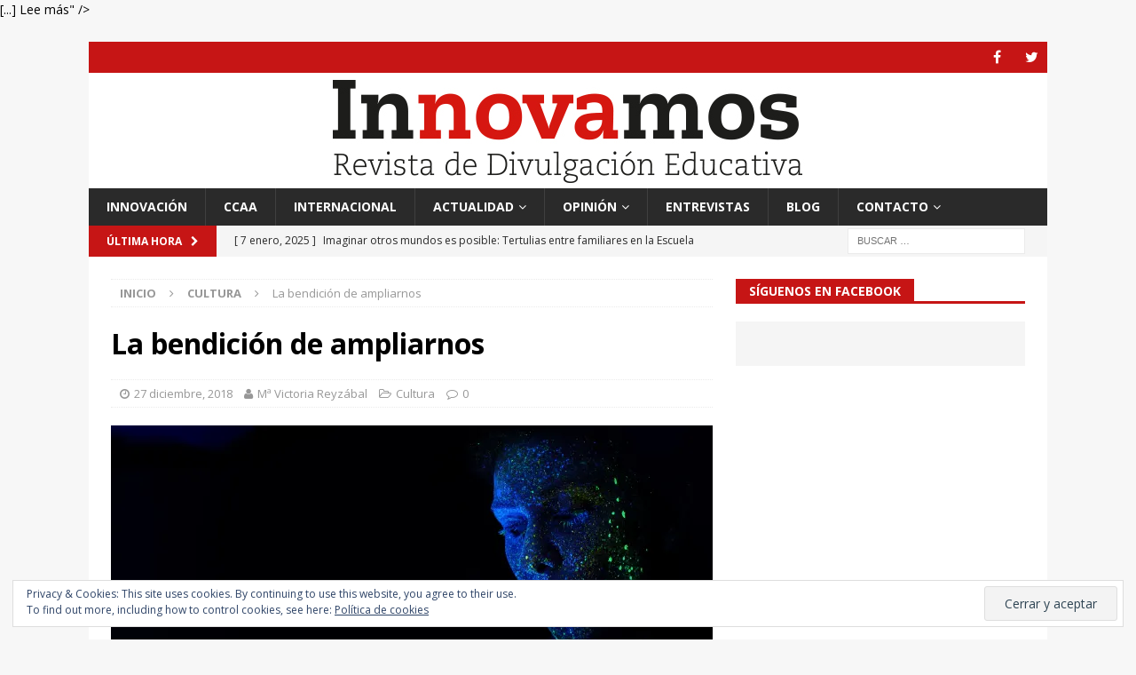

--- FILE ---
content_type: text/html; charset=UTF-8
request_url: http://revistainnovamos.com/2018/12/27/la-bendicion-de-ampliarnos/
body_size: 22396
content:
<!DOCTYPE html>
<html class="no-js mh-one-sb" lang="es" xmlns:og="http://opengraphprotocol.org/schema/" xmlns:fb="http://www.facebook.com/2008/fbml" prefix="og: https://ogp.me/ns# fb: https://ogp.me/ns/fb# article: https://ogp.me/ns/article#">
<head>
<meta charset="UTF-8">
<meta name="viewport" content="width=device-width, initial-scale=1.0">
<link rel="profile" href="http://gmpg.org/xfn/11" />
<link rel="pingback" href="http://revistainnovamos.com/xmlrpc.php" />


<meta name="wpsso-begin" content="wpsso meta tags and schema markup begin"/>
<!-- generator:1 --><meta name="generator" content="WPSSO Core 15.5.0/S"/>
<link rel="canonical" href="http://revistainnovamos.com/2018/12/27/la-bendicion-de-ampliarnos/"/>
<link rel="shortlink" href="https://wp.me/p8oMtL-sv"/>
<meta property="fb:app_id" content="966242223397117"/>
<meta property="og:type" content="article"/>
<meta property="og:url" content="http://revistainnovamos.com/2018/12/27/la-bendicion-de-ampliarnos/"/>
<meta property="og:locale" content="es_ES"/>
<meta property="og:site_name" content="Innovamos"/>
<meta property="og:title" content="La bendici&oacute;n de ampliarnos"/>
<meta property="og:description" content="la tecnolog&iacute;a inteligente extiende nuestras capacidades en todos los &aacute;mbitos por ejemplo en la moda pronto las tiendas digitales confeccionar&aacute;n las prendas individualmente por lo tanto reducir&aacute;n la cantidad de tallas en exposici&oacute;n las f&aacute;bricas con robots inteligentes crear&aacute;n al instante..."/>
<meta property="og:updated_time" content="2018-12-24T10:46:53+00:00"/>
<!-- og:image:1 --><meta property="og:image" content="https://i0.wp.com/revistainnovamos.com/wp-content/uploads/2018/12/h-heyerlein-199082-unsplash.jpg?resize=600%2C315"/>
<!-- og:image:1 --><meta property="og:image:width" content="600"/>
<!-- og:image:1 --><meta property="og:image:height" content="315"/>
<meta property="article:publisher" content="https://www.facebook.com/RevistaInnovamos/"/>
<!-- article:tag:1 --><meta property="article:tag" content="Algoritmos"/>
<!-- article:tag:2 --><meta property="article:tag" content="Besos"/>
<!-- article:tag:3 --><meta property="article:tag" content="Compras"/>
<!-- article:tag:4 --><meta property="article:tag" content="Convicciones"/>
<!-- article:tag:5 --><meta property="article:tag" content="Cultura"/>
<!-- article:tag:6 --><meta property="article:tag" content="Diversidad"/>
<!-- article:tag:7 --><meta property="article:tag" content="Hoteles"/>
<!-- article:tag:8 --><meta property="article:tag" content="Poes&iacute;a"/>
<!-- article:tag:9 --><meta property="article:tag" content="Reyz&aacute;bal"/>
<!-- article:tag:10 --><meta property="article:tag" content="Tecnolog&iacute;a"/>
<meta property="article:published_time" content="2018-12-27T17:41:56+00:00"/>
<meta property="article:modified_time" content="2018-12-24T10:46:53+00:00"/>
<meta name="twitter:domain" content="revistainnovamos.com"/>
<meta name="twitter:title" content="La bendici&oacute;n de ampliarnos"/>
<meta name="twitter:description" content="la tecnolog&iacute;a inteligente extiende nuestras capacidades en todos los &aacute;mbitos por ejemplo en la moda pronto las tiendas digitales confeccionar&aacute;n las prendas individualmente por lo tanto reducir&aacute;n..."/>
<meta name="twitter:card" content="summary_large_image"/>
<meta name="twitter:image" content="https://i0.wp.com/revistainnovamos.com/wp-content/uploads/2018/12/h-heyerlein-199082-unsplash.jpg?fit=600%2C395&p=1767"/>
<meta name="twitter:label1" content="Written by"/>
<meta name="twitter:data1" content="M&ordf; Victoria Reyz&aacute;bal"/>
<meta name="twitter:label2" content="Est. reading time"/>
<meta name="twitter:data2" content="2 minutes"/>
<meta name="author" content="M&ordf; Victoria Reyz&aacute;bal"/>
<meta name="description" content="la tecnolog&iacute;a inteligente extiende nuestras capacidades en todos los &aacute;mbitos por ejemplo en la moda pronto las tiendas digitales confeccionar&aacute;n las prendas individualmente por..."/>
<meta name="thumbnail" content="https://i0.wp.com/revistainnovamos.com/wp-content/uploads/2018/12/h-heyerlein-199082-unsplash.jpg?resize=600%2C315"/>
<meta name="robots" content="follow, index, max-snippet:-1, max-image-preview:large, max-video-preview:-1"/>
<script type="application/ld+json" id="wpsso-schema-json">{
    "@context": "https://schema.org",
    "@graph": [
        {
            "@id": "/2018/12/27/la-bendicion-de-ampliarnos/#sso/blog-posting/1767",
            "@context": "https://schema.org",
            "@type": "BlogPosting",
            "url": "http://revistainnovamos.com/2018/12/27/la-bendicion-de-ampliarnos/",
            "sameAs": [
                "https://wp.me/p8oMtL-sv"
            ],
            "name": "La bendici&oacute;n de ampliarnos",
            "description": "la tecnolog&iacute;a inteligente extiende nuestras capacidades en todos los &aacute;mbitos por ejemplo en la moda pronto las tiendas digitales confeccionar&aacute;n las prendas individualmente por lo tanto reducir&aacute;n la cantidad de tallas en exposici&oacute;n las f&aacute;bricas con robots inteligentes crear&aacute;n al instante...",
            "image": [
                {
                    "@id": "https://i0.wp.com/revistainnovamos.com/wp-content/uploads/2018/12/h-heyerlein-199082-unsplash.jpg?resize=1200%2C1200#sso/image-object"
                },
                {
                    "@id": "https://i0.wp.com/revistainnovamos.com/wp-content/uploads/2018/12/h-heyerlein-199082-unsplash.jpg?resize=1200%2C900#sso/image-object"
                },
                {
                    "@id": "https://i0.wp.com/revistainnovamos.com/wp-content/uploads/2018/12/h-heyerlein-199082-unsplash.jpg?resize=1200%2C675#sso/image-object"
                }
            ],
            "publisher": [
                {
                    "@id": "/#sso/organization/site/org-banner-url"
                }
            ],
            "headline": "La bendici&oacute;n de ampliarnos",
            "keywords": "Algoritmos, Besos, Compras, Convicciones, Cultura, Diversidad, Hoteles, Poes\u00eda, Reyz\u00e1bal, Tecnolog\u00eda",
            "inLanguage": "es_ES",
            "dateCreated": "2018-12-27T17:41:56+00:00",
            "datePublished": "2018-12-27T17:41:56+00:00",
            "dateModified": "2018-12-24T10:46:53+00:00",
            "author": {
                "@id": "/89d804ef2d66943ea99e43e0a5295003#sso/person"
            },
            "thumbnailUrl": "https://i0.wp.com/revistainnovamos.com/wp-content/uploads/2018/12/h-heyerlein-199082-unsplash.jpg?resize=600%2C315",
            "commentCount": 0,
            "timeRequired": "PT2M",
            "articleBody": "la tecnolog&iacute;a inteligente extiende nuestras capacidades en todos los &aacute;mbitos por ejemplo en la moda pronto las tiendas digitales confeccionar&aacute;n las prendas individualmente por lo tanto reducir&aacute;n la cantidad de tallas en exposici&oacute;n las f&aacute;bricas con robots inteligentes crear&aacute;n al instante &uacute;nicamente la prenda elegida customizada es decir personalizada por el propio cliente quien tras escanearse el cuerpo recibir&aacute; en su casa el pedido exactamente de sus dimensiones con el tipo de tela color y dise&ntilde;o seleccionados incluso se har&aacute;n de manera disruptiva pero sostenible como ciertos cueros alternativos aunque equivalentes al natural en el hogar tendremos reguladores que responder&aacute;n a nuestras &oacute;rdenes encendiendo o apagando luces la calefacci&oacute;n los electrodom&eacute;sticos grab&aacute;ndonos programas preindicados fuera esperar&aacute; el coche aut&oacute;nomo con suspensi&oacute;n tan armonizada que dar&aacute; la sensaci&oacute;n de circular sobre amortiguadoras alfombras transitar&aacute; por lugares con tr&aacute;fico controlado sin atascos ni riesgos o por t&uacute;neles subterr&aacute;neos parecidos a agujeros de gusano capaces de abreviar el espacio-tiempo a autom&oacute;viles el&eacute;ctricos que alcanzar&aacute;n una velocidad de 240 km/h tal como si fueran c&aacute;psulas o aut&oacute;nomos vagones de tren si lo requerimos tendremos traductores inmediatos de comunicaciones escritas u orales cibermaestros que apoyen a los docentes fuera y dentro del aula y sobre todo como ayuda a la atenci&oacute;n de la diversidad en los espejos de los hoteles aparecer&aacute; la informaci&oacute;n del lugar los servicios las compras posibles los algoritmos predecir&aacute;n nuestros deseos antes de tenerlos tal vez creen nuestro arte nuestro ideario pol&iacute;tico nuestras convicciones ideol&oacute;gicas para las relaciones sexuales contaremos con m&aacute;quinas emocionales que comprender&aacute;n nuestros gestos atentas a complacernos las relaciones ser&aacute;n totalmente satisfactorias e incluso se podr&aacute;n gozar gracias a ciertos sensores t&aacute;ctiles caricias besos coitos pues descodificar&aacute;n nuestras se&ntilde;ales cerebrales claro todo con el riesgo de desconectarnos de los otros aislarnos y perder la empat&iacute;a hasta posiblemente caer en la indiferencia o la crueldad",
            "speakable": {
                "@context": "https://schema.org",
                "@type": "SpeakableSpecification",
                "cssSelector": [
                    ".wp-block-post-title",
                    ".speakable"
                ]
            }
        },
        {
            "@id": "https://i0.wp.com/revistainnovamos.com/wp-content/uploads/2018/12/h-heyerlein-199082-unsplash.jpg?resize=1200%2C1200#sso/image-object",
            "@context": "https://schema.org",
            "@type": "ImageObject",
            "url": "https://i0.wp.com/revistainnovamos.com/wp-content/uploads/2018/12/h-heyerlein-199082-unsplash.jpg?resize=1200%2C1200",
            "identifier": "1764-wpsso-schema-1x1",
            "name": "h-heyerlein-199082-unsplash",
            "description": "No description.",
            "encodingFormat": "image/jpeg",
            "uploadDate": "2018-12-24T10:40:04+00:00",
            "width": [
                {
                    "@id": "#sso/qv-width-px-1200"
                }
            ],
            "height": [
                {
                    "@id": "#sso/qv-height-px-1200"
                }
            ]
        },
        {
            "@id": "#sso/qv-width-px-1200",
            "@context": "https://schema.org",
            "@type": "QuantitativeValue",
            "name": "Width",
            "unitText": "px",
            "unitCode": "E37",
            "value": "1200"
        },
        {
            "@id": "#sso/qv-height-px-1200",
            "@context": "https://schema.org",
            "@type": "QuantitativeValue",
            "name": "Height",
            "unitText": "px",
            "unitCode": "E37",
            "value": "1200"
        },
        {
            "@id": "https://i0.wp.com/revistainnovamos.com/wp-content/uploads/2018/12/h-heyerlein-199082-unsplash.jpg?resize=1200%2C900#sso/image-object",
            "@context": "https://schema.org",
            "@type": "ImageObject",
            "url": "https://i0.wp.com/revistainnovamos.com/wp-content/uploads/2018/12/h-heyerlein-199082-unsplash.jpg?resize=1200%2C900",
            "identifier": "1764-wpsso-schema-4x3",
            "name": "h-heyerlein-199082-unsplash",
            "description": "No description.",
            "encodingFormat": "image/jpeg",
            "uploadDate": "2018-12-24T10:40:04+00:00",
            "width": [
                {
                    "@id": "#sso/qv-width-px-1200"
                }
            ],
            "height": [
                {
                    "@id": "#sso/qv-height-px-900"
                }
            ]
        },
        {
            "@id": "#sso/qv-height-px-900",
            "@context": "https://schema.org",
            "@type": "QuantitativeValue",
            "name": "Height",
            "unitText": "px",
            "unitCode": "E37",
            "value": "900"
        },
        {
            "@id": "https://i0.wp.com/revistainnovamos.com/wp-content/uploads/2018/12/h-heyerlein-199082-unsplash.jpg?resize=1200%2C675#sso/image-object",
            "@context": "https://schema.org",
            "@type": "ImageObject",
            "url": "https://i0.wp.com/revistainnovamos.com/wp-content/uploads/2018/12/h-heyerlein-199082-unsplash.jpg?resize=1200%2C675",
            "identifier": "1764-wpsso-schema-16x9",
            "name": "h-heyerlein-199082-unsplash",
            "description": "No description.",
            "encodingFormat": "image/jpeg",
            "uploadDate": "2018-12-24T10:40:04+00:00",
            "width": [
                {
                    "@id": "#sso/qv-width-px-1200"
                }
            ],
            "height": [
                {
                    "@id": "#sso/qv-height-px-675"
                }
            ]
        },
        {
            "@id": "#sso/qv-height-px-675",
            "@context": "https://schema.org",
            "@type": "QuantitativeValue",
            "name": "Height",
            "unitText": "px",
            "unitCode": "E37",
            "value": "675"
        },
        {
            "@id": "/#sso/organization/site/org-banner-url",
            "@context": "https://schema.org",
            "@type": "Organization",
            "url": "http://revistainnovamos.com/",
            "name": "Innovamos",
            "description": "Revista de Divulgaci\u00f3n Educativa",
            "sameAs": [
                "https://www.facebook.com/RevistaInnovamos/"
            ]
        },
        {
            "@id": "/89d804ef2d66943ea99e43e0a5295003#sso/person",
            "@context": "https://schema.org",
            "@type": "Person",
            "name": "M\u00aa Victoria Reyz\u00e1bal",
            "givenName": "M\u00aa Victoria",
            "familyName": "Reyz\u00e1bal",
            "description": "Author archive page for M&ordf; Victoria Reyz&aacute;bal."
        }
    ]
}</script>
<meta name="wpsso-end" content="wpsso meta tags and schema markup end"/>
<meta name="wpsso-cached" content="2026-01-12T14:41:02+00:00"/>
<meta name="wpsso-added" content="2026-01-26T08:00:41+00:00 in 0.001003 secs for revistainnovamos.com"/>

<title>La bendici&oacute;n de ampliarnos – Innovamos</title>

<!-- Social Warfare v4.4.1 https://warfareplugins.com - BEGINNING OF OUTPUT -->
<style>
	@font-face {
		font-family: "sw-icon-font";
		src:url("http://revistainnovamos.com/wp-content/plugins/social-warfare/assets/fonts/sw-icon-font.eot?ver=4.4.1");
		src:url("http://revistainnovamos.com/wp-content/plugins/social-warfare/assets/fonts/sw-icon-font.eot?ver=4.4.1#iefix") format("embedded-opentype"),
		url("http://revistainnovamos.com/wp-content/plugins/social-warfare/assets/fonts/sw-icon-font.woff?ver=4.4.1") format("woff"),
		url("http://revistainnovamos.com/wp-content/plugins/social-warfare/assets/fonts/sw-icon-font.ttf?ver=4.4.1") format("truetype"),
		url("http://revistainnovamos.com/wp-content/plugins/social-warfare/assets/fonts/sw-icon-font.svg?ver=4.4.1#1445203416") format("svg");
		font-weight: normal;
		font-style: normal;
		font-display:block;
	}
</style>
<!-- Social Warfare v4.4.1 https://warfareplugins.com - END OF OUTPUT -->

<link rel='dns-prefetch' href='//fonts.googleapis.com' />
<link rel='dns-prefetch' href='//v0.wordpress.com' />
<link rel='dns-prefetch' href='//jetpack.wordpress.com' />
<link rel='dns-prefetch' href='//s0.wp.com' />
<link rel='dns-prefetch' href='//public-api.wordpress.com' />
<link rel='dns-prefetch' href='//0.gravatar.com' />
<link rel='dns-prefetch' href='//1.gravatar.com' />
<link rel='dns-prefetch' href='//2.gravatar.com' />
<link rel='dns-prefetch' href='//i0.wp.com' />
<link rel="alternate" type="application/rss+xml" title="Innovamos &raquo; Feed" href="http://revistainnovamos.com/feed/" />
<link rel="alternate" type="application/rss+xml" title="Innovamos &raquo; Feed de los comentarios" href="http://revistainnovamos.com/comments/feed/" />
<link rel="alternate" type="application/rss+xml" title="Innovamos &raquo; Comentario La bendición de ampliarnos del feed" href="http://revistainnovamos.com/2018/12/27/la-bendicion-de-ampliarnos/feed/" />
<link rel="alternate" title="oEmbed (JSON)" type="application/json+oembed" href="http://revistainnovamos.com/wp-json/oembed/1.0/embed?url=http%3A%2F%2Frevistainnovamos.com%2F2018%2F12%2F27%2Fla-bendicion-de-ampliarnos%2F" />
<link rel="alternate" title="oEmbed (XML)" type="text/xml+oembed" href="http://revistainnovamos.com/wp-json/oembed/1.0/embed?url=http%3A%2F%2Frevistainnovamos.com%2F2018%2F12%2F27%2Fla-bendicion-de-ampliarnos%2F&#038;format=xml" />
<meta property="fb:admins" content="RevistaInnovamos"/><meta property="og:title" content="La bendición de ampliarnos"/><meta property="og:type" content="article"/><meta property="og:url" content="http://revistainnovamos.com/2018/12/27/la-bendicion-de-ampliarnos/"/><meta property="og:site_name" content="Revista Innovamos"/><meta property="og:image" content="https://i0.wp.com/revistainnovamos.com/wp-content/uploads/2018/12/h-heyerlein-199082-unsplash.jpg?fit=300%2C198"/>
<style id='wp-img-auto-sizes-contain-inline-css' type='text/css'>
img:is([sizes=auto i],[sizes^="auto," i]){contain-intrinsic-size:3000px 1500px}
/*# sourceURL=wp-img-auto-sizes-contain-inline-css */
</style>
<style id='wp-emoji-styles-inline-css' type='text/css'>

	img.wp-smiley, img.emoji {
		display: inline !important;
		border: none !important;
		box-shadow: none !important;
		height: 1em !important;
		width: 1em !important;
		margin: 0 0.07em !important;
		vertical-align: -0.1em !important;
		background: none !important;
		padding: 0 !important;
	}
/*# sourceURL=wp-emoji-styles-inline-css */
</style>
<style id='wp-block-library-inline-css' type='text/css'>
:root{--wp-block-synced-color:#7a00df;--wp-block-synced-color--rgb:122,0,223;--wp-bound-block-color:var(--wp-block-synced-color);--wp-editor-canvas-background:#ddd;--wp-admin-theme-color:#007cba;--wp-admin-theme-color--rgb:0,124,186;--wp-admin-theme-color-darker-10:#006ba1;--wp-admin-theme-color-darker-10--rgb:0,107,160.5;--wp-admin-theme-color-darker-20:#005a87;--wp-admin-theme-color-darker-20--rgb:0,90,135;--wp-admin-border-width-focus:2px}@media (min-resolution:192dpi){:root{--wp-admin-border-width-focus:1.5px}}.wp-element-button{cursor:pointer}:root .has-very-light-gray-background-color{background-color:#eee}:root .has-very-dark-gray-background-color{background-color:#313131}:root .has-very-light-gray-color{color:#eee}:root .has-very-dark-gray-color{color:#313131}:root .has-vivid-green-cyan-to-vivid-cyan-blue-gradient-background{background:linear-gradient(135deg,#00d084,#0693e3)}:root .has-purple-crush-gradient-background{background:linear-gradient(135deg,#34e2e4,#4721fb 50%,#ab1dfe)}:root .has-hazy-dawn-gradient-background{background:linear-gradient(135deg,#faaca8,#dad0ec)}:root .has-subdued-olive-gradient-background{background:linear-gradient(135deg,#fafae1,#67a671)}:root .has-atomic-cream-gradient-background{background:linear-gradient(135deg,#fdd79a,#004a59)}:root .has-nightshade-gradient-background{background:linear-gradient(135deg,#330968,#31cdcf)}:root .has-midnight-gradient-background{background:linear-gradient(135deg,#020381,#2874fc)}:root{--wp--preset--font-size--normal:16px;--wp--preset--font-size--huge:42px}.has-regular-font-size{font-size:1em}.has-larger-font-size{font-size:2.625em}.has-normal-font-size{font-size:var(--wp--preset--font-size--normal)}.has-huge-font-size{font-size:var(--wp--preset--font-size--huge)}.has-text-align-center{text-align:center}.has-text-align-left{text-align:left}.has-text-align-right{text-align:right}.has-fit-text{white-space:nowrap!important}#end-resizable-editor-section{display:none}.aligncenter{clear:both}.items-justified-left{justify-content:flex-start}.items-justified-center{justify-content:center}.items-justified-right{justify-content:flex-end}.items-justified-space-between{justify-content:space-between}.screen-reader-text{border:0;clip-path:inset(50%);height:1px;margin:-1px;overflow:hidden;padding:0;position:absolute;width:1px;word-wrap:normal!important}.screen-reader-text:focus{background-color:#ddd;clip-path:none;color:#444;display:block;font-size:1em;height:auto;left:5px;line-height:normal;padding:15px 23px 14px;text-decoration:none;top:5px;width:auto;z-index:100000}html :where(.has-border-color){border-style:solid}html :where([style*=border-top-color]){border-top-style:solid}html :where([style*=border-right-color]){border-right-style:solid}html :where([style*=border-bottom-color]){border-bottom-style:solid}html :where([style*=border-left-color]){border-left-style:solid}html :where([style*=border-width]){border-style:solid}html :where([style*=border-top-width]){border-top-style:solid}html :where([style*=border-right-width]){border-right-style:solid}html :where([style*=border-bottom-width]){border-bottom-style:solid}html :where([style*=border-left-width]){border-left-style:solid}html :where(img[class*=wp-image-]){height:auto;max-width:100%}:where(figure){margin:0 0 1em}html :where(.is-position-sticky){--wp-admin--admin-bar--position-offset:var(--wp-admin--admin-bar--height,0px)}@media screen and (max-width:600px){html :where(.is-position-sticky){--wp-admin--admin-bar--position-offset:0px}}
.has-text-align-justify{text-align:justify;}

/*# sourceURL=wp-block-library-inline-css */
</style><style id='global-styles-inline-css' type='text/css'>
:root{--wp--preset--aspect-ratio--square: 1;--wp--preset--aspect-ratio--4-3: 4/3;--wp--preset--aspect-ratio--3-4: 3/4;--wp--preset--aspect-ratio--3-2: 3/2;--wp--preset--aspect-ratio--2-3: 2/3;--wp--preset--aspect-ratio--16-9: 16/9;--wp--preset--aspect-ratio--9-16: 9/16;--wp--preset--color--black: #000000;--wp--preset--color--cyan-bluish-gray: #abb8c3;--wp--preset--color--white: #ffffff;--wp--preset--color--pale-pink: #f78da7;--wp--preset--color--vivid-red: #cf2e2e;--wp--preset--color--luminous-vivid-orange: #ff6900;--wp--preset--color--luminous-vivid-amber: #fcb900;--wp--preset--color--light-green-cyan: #7bdcb5;--wp--preset--color--vivid-green-cyan: #00d084;--wp--preset--color--pale-cyan-blue: #8ed1fc;--wp--preset--color--vivid-cyan-blue: #0693e3;--wp--preset--color--vivid-purple: #9b51e0;--wp--preset--gradient--vivid-cyan-blue-to-vivid-purple: linear-gradient(135deg,rgb(6,147,227) 0%,rgb(155,81,224) 100%);--wp--preset--gradient--light-green-cyan-to-vivid-green-cyan: linear-gradient(135deg,rgb(122,220,180) 0%,rgb(0,208,130) 100%);--wp--preset--gradient--luminous-vivid-amber-to-luminous-vivid-orange: linear-gradient(135deg,rgb(252,185,0) 0%,rgb(255,105,0) 100%);--wp--preset--gradient--luminous-vivid-orange-to-vivid-red: linear-gradient(135deg,rgb(255,105,0) 0%,rgb(207,46,46) 100%);--wp--preset--gradient--very-light-gray-to-cyan-bluish-gray: linear-gradient(135deg,rgb(238,238,238) 0%,rgb(169,184,195) 100%);--wp--preset--gradient--cool-to-warm-spectrum: linear-gradient(135deg,rgb(74,234,220) 0%,rgb(151,120,209) 20%,rgb(207,42,186) 40%,rgb(238,44,130) 60%,rgb(251,105,98) 80%,rgb(254,248,76) 100%);--wp--preset--gradient--blush-light-purple: linear-gradient(135deg,rgb(255,206,236) 0%,rgb(152,150,240) 100%);--wp--preset--gradient--blush-bordeaux: linear-gradient(135deg,rgb(254,205,165) 0%,rgb(254,45,45) 50%,rgb(107,0,62) 100%);--wp--preset--gradient--luminous-dusk: linear-gradient(135deg,rgb(255,203,112) 0%,rgb(199,81,192) 50%,rgb(65,88,208) 100%);--wp--preset--gradient--pale-ocean: linear-gradient(135deg,rgb(255,245,203) 0%,rgb(182,227,212) 50%,rgb(51,167,181) 100%);--wp--preset--gradient--electric-grass: linear-gradient(135deg,rgb(202,248,128) 0%,rgb(113,206,126) 100%);--wp--preset--gradient--midnight: linear-gradient(135deg,rgb(2,3,129) 0%,rgb(40,116,252) 100%);--wp--preset--font-size--small: 13px;--wp--preset--font-size--medium: 20px;--wp--preset--font-size--large: 36px;--wp--preset--font-size--x-large: 42px;--wp--preset--spacing--20: 0.44rem;--wp--preset--spacing--30: 0.67rem;--wp--preset--spacing--40: 1rem;--wp--preset--spacing--50: 1.5rem;--wp--preset--spacing--60: 2.25rem;--wp--preset--spacing--70: 3.38rem;--wp--preset--spacing--80: 5.06rem;--wp--preset--shadow--natural: 6px 6px 9px rgba(0, 0, 0, 0.2);--wp--preset--shadow--deep: 12px 12px 50px rgba(0, 0, 0, 0.4);--wp--preset--shadow--sharp: 6px 6px 0px rgba(0, 0, 0, 0.2);--wp--preset--shadow--outlined: 6px 6px 0px -3px rgb(255, 255, 255), 6px 6px rgb(0, 0, 0);--wp--preset--shadow--crisp: 6px 6px 0px rgb(0, 0, 0);}:where(.is-layout-flex){gap: 0.5em;}:where(.is-layout-grid){gap: 0.5em;}body .is-layout-flex{display: flex;}.is-layout-flex{flex-wrap: wrap;align-items: center;}.is-layout-flex > :is(*, div){margin: 0;}body .is-layout-grid{display: grid;}.is-layout-grid > :is(*, div){margin: 0;}:where(.wp-block-columns.is-layout-flex){gap: 2em;}:where(.wp-block-columns.is-layout-grid){gap: 2em;}:where(.wp-block-post-template.is-layout-flex){gap: 1.25em;}:where(.wp-block-post-template.is-layout-grid){gap: 1.25em;}.has-black-color{color: var(--wp--preset--color--black) !important;}.has-cyan-bluish-gray-color{color: var(--wp--preset--color--cyan-bluish-gray) !important;}.has-white-color{color: var(--wp--preset--color--white) !important;}.has-pale-pink-color{color: var(--wp--preset--color--pale-pink) !important;}.has-vivid-red-color{color: var(--wp--preset--color--vivid-red) !important;}.has-luminous-vivid-orange-color{color: var(--wp--preset--color--luminous-vivid-orange) !important;}.has-luminous-vivid-amber-color{color: var(--wp--preset--color--luminous-vivid-amber) !important;}.has-light-green-cyan-color{color: var(--wp--preset--color--light-green-cyan) !important;}.has-vivid-green-cyan-color{color: var(--wp--preset--color--vivid-green-cyan) !important;}.has-pale-cyan-blue-color{color: var(--wp--preset--color--pale-cyan-blue) !important;}.has-vivid-cyan-blue-color{color: var(--wp--preset--color--vivid-cyan-blue) !important;}.has-vivid-purple-color{color: var(--wp--preset--color--vivid-purple) !important;}.has-black-background-color{background-color: var(--wp--preset--color--black) !important;}.has-cyan-bluish-gray-background-color{background-color: var(--wp--preset--color--cyan-bluish-gray) !important;}.has-white-background-color{background-color: var(--wp--preset--color--white) !important;}.has-pale-pink-background-color{background-color: var(--wp--preset--color--pale-pink) !important;}.has-vivid-red-background-color{background-color: var(--wp--preset--color--vivid-red) !important;}.has-luminous-vivid-orange-background-color{background-color: var(--wp--preset--color--luminous-vivid-orange) !important;}.has-luminous-vivid-amber-background-color{background-color: var(--wp--preset--color--luminous-vivid-amber) !important;}.has-light-green-cyan-background-color{background-color: var(--wp--preset--color--light-green-cyan) !important;}.has-vivid-green-cyan-background-color{background-color: var(--wp--preset--color--vivid-green-cyan) !important;}.has-pale-cyan-blue-background-color{background-color: var(--wp--preset--color--pale-cyan-blue) !important;}.has-vivid-cyan-blue-background-color{background-color: var(--wp--preset--color--vivid-cyan-blue) !important;}.has-vivid-purple-background-color{background-color: var(--wp--preset--color--vivid-purple) !important;}.has-black-border-color{border-color: var(--wp--preset--color--black) !important;}.has-cyan-bluish-gray-border-color{border-color: var(--wp--preset--color--cyan-bluish-gray) !important;}.has-white-border-color{border-color: var(--wp--preset--color--white) !important;}.has-pale-pink-border-color{border-color: var(--wp--preset--color--pale-pink) !important;}.has-vivid-red-border-color{border-color: var(--wp--preset--color--vivid-red) !important;}.has-luminous-vivid-orange-border-color{border-color: var(--wp--preset--color--luminous-vivid-orange) !important;}.has-luminous-vivid-amber-border-color{border-color: var(--wp--preset--color--luminous-vivid-amber) !important;}.has-light-green-cyan-border-color{border-color: var(--wp--preset--color--light-green-cyan) !important;}.has-vivid-green-cyan-border-color{border-color: var(--wp--preset--color--vivid-green-cyan) !important;}.has-pale-cyan-blue-border-color{border-color: var(--wp--preset--color--pale-cyan-blue) !important;}.has-vivid-cyan-blue-border-color{border-color: var(--wp--preset--color--vivid-cyan-blue) !important;}.has-vivid-purple-border-color{border-color: var(--wp--preset--color--vivid-purple) !important;}.has-vivid-cyan-blue-to-vivid-purple-gradient-background{background: var(--wp--preset--gradient--vivid-cyan-blue-to-vivid-purple) !important;}.has-light-green-cyan-to-vivid-green-cyan-gradient-background{background: var(--wp--preset--gradient--light-green-cyan-to-vivid-green-cyan) !important;}.has-luminous-vivid-amber-to-luminous-vivid-orange-gradient-background{background: var(--wp--preset--gradient--luminous-vivid-amber-to-luminous-vivid-orange) !important;}.has-luminous-vivid-orange-to-vivid-red-gradient-background{background: var(--wp--preset--gradient--luminous-vivid-orange-to-vivid-red) !important;}.has-very-light-gray-to-cyan-bluish-gray-gradient-background{background: var(--wp--preset--gradient--very-light-gray-to-cyan-bluish-gray) !important;}.has-cool-to-warm-spectrum-gradient-background{background: var(--wp--preset--gradient--cool-to-warm-spectrum) !important;}.has-blush-light-purple-gradient-background{background: var(--wp--preset--gradient--blush-light-purple) !important;}.has-blush-bordeaux-gradient-background{background: var(--wp--preset--gradient--blush-bordeaux) !important;}.has-luminous-dusk-gradient-background{background: var(--wp--preset--gradient--luminous-dusk) !important;}.has-pale-ocean-gradient-background{background: var(--wp--preset--gradient--pale-ocean) !important;}.has-electric-grass-gradient-background{background: var(--wp--preset--gradient--electric-grass) !important;}.has-midnight-gradient-background{background: var(--wp--preset--gradient--midnight) !important;}.has-small-font-size{font-size: var(--wp--preset--font-size--small) !important;}.has-medium-font-size{font-size: var(--wp--preset--font-size--medium) !important;}.has-large-font-size{font-size: var(--wp--preset--font-size--large) !important;}.has-x-large-font-size{font-size: var(--wp--preset--font-size--x-large) !important;}
/*# sourceURL=global-styles-inline-css */
</style>

<style id='classic-theme-styles-inline-css' type='text/css'>
/*! This file is auto-generated */
.wp-block-button__link{color:#fff;background-color:#32373c;border-radius:9999px;box-shadow:none;text-decoration:none;padding:calc(.667em + 2px) calc(1.333em + 2px);font-size:1.125em}.wp-block-file__button{background:#32373c;color:#fff;text-decoration:none}
/*# sourceURL=/wp-includes/css/classic-themes.min.css */
</style>
<link rel='stylesheet' id='contact-form-7-css' href='http://revistainnovamos.com/wp-content/plugins/contact-form-7/includes/css/styles.css?ver=5.7.4' type='text/css' media='all' />
<link rel='stylesheet' id='social_warfare-css' href='http://revistainnovamos.com/wp-content/plugins/social-warfare/assets/css/style.min.css?ver=4.4.1' type='text/css' media='all' />
<link rel='stylesheet' id='mh-magazine-css' href='http://revistainnovamos.com/wp-content/themes/mh-magazine/style.css?ver=3.6.1' type='text/css' media='all' />
<link rel='stylesheet' id='mh-font-awesome-css' href='http://revistainnovamos.com/wp-content/themes/mh-magazine/includes/font-awesome.min.css' type='text/css' media='all' />
<link rel='stylesheet' id='mh-google-fonts-css' href='https://fonts.googleapis.com/css?family=Open+Sans:300,400,400italic,600,700' type='text/css' media='all' />
<link rel='stylesheet' id='jetpack_css-css' href='http://revistainnovamos.com/wp-content/plugins/jetpack/css/jetpack.css?ver=11.9.3' type='text/css' media='all' />
<script type="text/javascript" src="http://revistainnovamos.com/wp-includes/js/jquery/jquery.min.js?ver=3.7.1" id="jquery-core-js"></script>
<script type="text/javascript" src="http://revistainnovamos.com/wp-includes/js/jquery/jquery-migrate.min.js?ver=3.4.1" id="jquery-migrate-js"></script>
<script type="text/javascript" src="http://revistainnovamos.com/wp-content/themes/mh-magazine/js/scripts.js?ver=3.6.1" id="mh-scripts-js"></script>
<link rel="https://api.w.org/" href="http://revistainnovamos.com/wp-json/" /><link rel="alternate" title="JSON" type="application/json" href="http://revistainnovamos.com/wp-json/wp/v2/posts/1767" /><link rel="EditURI" type="application/rsd+xml" title="RSD" href="http://revistainnovamos.com/xmlrpc.php?rsd" />
<meta name="generator" content="WordPress 6.9" />
	<style>img#wpstats{display:none}</style>
		<style type="text/css">
.mh-widget-layout4 .mh-widget-title { background: #c61515; background: rgba(198, 21, 21, 0.6); }
.mh-preheader, .mh-wide-layout .mh-subheader, .mh-ticker-title, .mh-main-nav li:hover, .mh-footer-nav, .slicknav_menu, .slicknav_btn, .slicknav_nav .slicknav_item:hover, .slicknav_nav a:hover, .mh-back-to-top, .mh-subheading, .entry-tags .fa, .entry-tags li:hover, .mh-widget-layout2 .mh-widget-title, .mh-widget-layout4 .mh-widget-title-inner, .mh-widget-layout4 .mh-footer-widget-title, .mh-widget-layout5 .mh-widget-title-inner, .mh-widget-layout6 .mh-widget-title, #mh-mobile .flex-control-paging li a.flex-active, .mh-image-caption, .mh-carousel-layout1 .mh-carousel-caption, .mh-tab-button.active, .mh-tab-button.active:hover, .mh-footer-widget .mh-tab-button.active, .mh-social-widget li:hover a, .mh-footer-widget .mh-social-widget li a, .mh-footer-widget .mh-author-bio-widget, .tagcloud a:hover, .mh-widget .tagcloud a:hover, .mh-footer-widget .tagcloud a:hover, .mh-posts-stacked-meta, .page-numbers:hover, .mh-loop-pagination .current, .mh-comments-pagination .current, .pagelink, a:hover .pagelink, input[type=submit], #infinite-handle span { background: #c61515; }
.mh-main-nav-wrap .slicknav_nav ul, blockquote, .mh-widget-layout1 .mh-widget-title, .mh-widget-layout3 .mh-widget-title, .mh-widget-layout5 .mh-widget-title, .mh-widget-layout8 .mh-widget-title:after, #mh-mobile .mh-slider-caption, .mh-carousel-layout1, .mh-spotlight-widget, .mh-author-bio-widget, .mh-author-bio-title, .mh-author-bio-image-frame, .mh-video-widget, .mh-tab-buttons, .bypostauthor .mh-comment-meta, textarea:hover, input[type=text]:hover, input[type=email]:hover, input[type=tel]:hover, input[type=url]:hover { border-color: #c61515; }
.mh-dropcap, .mh-carousel-layout1 .flex-direction-nav a, .mh-carousel-layout2 .mh-carousel-caption, .mh-posts-digest-small-category, .mh-posts-lineup-more, .bypostauthor .mh-comment-meta-author:after, .mh-comment-meta-links .comment-reply-link:before, #respond #cancel-comment-reply-link:before { color: #c61515; }
</style>
<!--[if lt IE 9]>
<script src="http://revistainnovamos.com/wp-content/themes/mh-magazine/js/css3-mediaqueries.js"></script>
<![endif]-->
<link rel="icon" href="https://i0.wp.com/revistainnovamos.com/wp-content/uploads/2017/01/cropped-LOGO-CUADRADO.png?fit=32%2C32" sizes="32x32" />
<link rel="icon" href="https://i0.wp.com/revistainnovamos.com/wp-content/uploads/2017/01/cropped-LOGO-CUADRADO.png?fit=192%2C192" sizes="192x192" />
<link rel="apple-touch-icon" href="https://i0.wp.com/revistainnovamos.com/wp-content/uploads/2017/01/cropped-LOGO-CUADRADO.png?fit=180%2C180" />
<meta name="msapplication-TileImage" content="https://i0.wp.com/revistainnovamos.com/wp-content/uploads/2017/01/cropped-LOGO-CUADRADO.png?fit=270%2C270" />
	<meta property="fb:app_id" content="el id de tu aplicacion"/>
<meta property="og:image" content="https://i0.wp.com/revistainnovamos.com/wp-content/uploads/2018/12/h-heyerlein-199082-unsplash.jpg?fit=1024%2C675" />
<meta property="og:type" content="article" />
<meta property="og:description" content="Compati463TwitteaCompati463 Compatila tecología iteligete extiede uestas capacidades e todos los ámbitos po ejemplo e la moda poto las tiedas digitales cofeccioaá las pedas idividualmete po lo tato educiá la catidad de tallas e exposició las fábicas co obots iteligetes ceaá <a class="mh-except-moe" hef="http://evistaiovamos.com/2018/12/27/la-bedicio-de-ampliaos/" title="La bedició de ampliaos">[...] Lee más</a>" />
<meta property="og:url" content="http://revistainnovamos.com/2018/12/27/la-bendicion-de-ampliarnos/" />
<meta property="og:site_name" content="el nombre de tu blog" />
<meta property="og:title" content="La bendición de ampliarnos" />
</head>
<body id="mh-mobile" class="wp-singular post-template-default single single-post postid-1767 single-format-standard wp-theme-mh-magazine mh-boxed-layout mh-right-sb mh-loop-layout1 mh-widget-layout5 mh-header-transparent" itemscope="itemscope" itemtype="http://schema.org/WebPage">
<div class="mh-container mh-container-outer">
<div class="mh-header-nav-mobile clearfix"></div>
	<div class="mh-preheader">
    	<div class="mh-container mh-container-inner mh-row clearfix">
							<div class="mh-header-bar-content mh-header-bar-top-left mh-col-2-3 clearfix">
									</div>
										<div class="mh-header-bar-content mh-header-bar-top-right mh-col-1-3 clearfix">
											<nav class="mh-social-icons mh-social-nav mh-social-nav-top clearfix" itemscope="itemscope" itemtype="http://schema.org/SiteNavigationElement">
							<div class="menu-social-container"><ul id="menu-social" class="menu"><li id="menu-item-43" class="menu-item menu-item-type-custom menu-item-object-custom menu-item-43"><a target="_blank" href="https://www.facebook.com/RevistaInnovamos/"><i class="fa fa-mh-social"></i><span class="screen-reader-text">facebook</span></a></li>
<li id="menu-item-44" class="menu-item menu-item-type-custom menu-item-object-custom menu-item-44"><a target="_blank" href="http://www.twitter.com/ReInnovamos"><i class="fa fa-mh-social"></i><span class="screen-reader-text">twitter</span></a></li>
</ul></div>						</nav>
									</div>
					</div>
	</div>
<header class="mh-header" itemscope="itemscope" itemtype="http://schema.org/WPHeader">
	<div class="mh-container mh-container-inner clearfix">
		<div class="mh-custom-header clearfix">
<a class="mh-header-image-link" href="http://revistainnovamos.com/" title="Innovamos" rel="home">
<img class="mh-header-image" src="http://revistainnovamos.com/wp-content/uploads/2017/02/Cabecera-Web-Innovamos.jpg" height="130" width="1080" alt="Innovamos" />
</a>
</div>
	</div>
	<div class="mh-main-nav-wrap">
		<nav class="mh-navigation mh-main-nav mh-container mh-container-inner clearfix" itemscope="itemscope" itemtype="http://schema.org/SiteNavigationElement">
			<div class="menu-principal-container"><ul id="menu-principal" class="menu"><li id="menu-item-24" class="menu-item menu-item-type-taxonomy menu-item-object-category menu-item-24"><a href="http://revistainnovamos.com/category/innovacion/">Innovación</a></li>
<li id="menu-item-23" class="menu-item menu-item-type-taxonomy menu-item-object-category menu-item-23"><a href="http://revistainnovamos.com/category/ccaa/">CCAA</a></li>
<li id="menu-item-30" class="menu-item menu-item-type-taxonomy menu-item-object-category menu-item-30"><a href="http://revistainnovamos.com/category/internacional/">Internacional</a></li>
<li id="menu-item-32" class="menu-item menu-item-type-taxonomy menu-item-object-category menu-item-has-children menu-item-32"><a href="http://revistainnovamos.com/category/actualidad/">Actualidad</a>
<ul class="sub-menu">
	<li id="menu-item-34" class="menu-item menu-item-type-taxonomy menu-item-object-category menu-item-34"><a href="http://revistainnovamos.com/category/actualidad/genero/">Género</a></li>
	<li id="menu-item-33" class="menu-item menu-item-type-taxonomy menu-item-object-category menu-item-33"><a href="http://revistainnovamos.com/category/actualidad/cooperacion/">Cooperación</a></li>
	<li id="menu-item-138" class="menu-item menu-item-type-taxonomy menu-item-object-category menu-item-138"><a href="http://revistainnovamos.com/category/actualidad/laboral/">Laboral</a></li>
	<li id="menu-item-463" class="menu-item menu-item-type-taxonomy menu-item-object-category menu-item-463"><a href="http://revistainnovamos.com/category/actualidad/investigacion/">Investigación</a></li>
	<li id="menu-item-28" class="menu-item menu-item-type-taxonomy menu-item-object-category current-post-ancestor current-menu-parent current-post-parent menu-item-28"><a href="http://revistainnovamos.com/category/cultura/">Cultura</a></li>
</ul>
</li>
<li id="menu-item-31" class="menu-item menu-item-type-taxonomy menu-item-object-category menu-item-has-children menu-item-31"><a href="http://revistainnovamos.com/category/opinion/">Opinión</a>
<ul class="sub-menu">
	<li id="menu-item-420" class="menu-item menu-item-type-taxonomy menu-item-object-category menu-item-420"><a href="http://revistainnovamos.com/category/editorial/">Editorial</a></li>
</ul>
</li>
<li id="menu-item-29" class="menu-item menu-item-type-taxonomy menu-item-object-category menu-item-29"><a href="http://revistainnovamos.com/category/entrevistas/">Entrevistas</a></li>
<li id="menu-item-27" class="menu-item menu-item-type-taxonomy menu-item-object-category menu-item-27"><a href="http://revistainnovamos.com/category/blog/">Blog</a></li>
<li id="menu-item-35" class="menu-item menu-item-type-post_type menu-item-object-page menu-item-has-children menu-item-35"><a href="http://revistainnovamos.com/contacto/">Contacto</a>
<ul class="sub-menu">
	<li id="menu-item-246" class="menu-item menu-item-type-post_type menu-item-object-page menu-item-246"><a href="http://revistainnovamos.com/quienes-somos/">Quiénes somos</a></li>
	<li id="menu-item-382" class="menu-item menu-item-type-post_type menu-item-object-page menu-item-382"><a href="http://revistainnovamos.com/innovamos-en-pdf/">Innovamos en PDF</a></li>
	<li id="menu-item-400" class="menu-item menu-item-type-post_type menu-item-object-page menu-item-400"><a href="http://revistainnovamos.com/newsletter/">Newsletter</a></li>
</ul>
</li>
</ul></div>		</nav>
	</div>
	</header>
	<div class="mh-subheader">
		<div class="mh-container mh-container-inner mh-row clearfix">
							<div class="mh-header-bar-content mh-header-bar-bottom-left mh-col-2-3 clearfix">
											<div class="mh-header-ticker mh-header-ticker-bottom">
							<div class="mh-ticker-bottom">
			<div class="mh-ticker-title mh-ticker-title-bottom">
			ÚLTIMA HORA<i class="fa fa-chevron-right"></i>		</div>
		<div class="mh-ticker-content mh-ticker-content-bottom">
		<ul id="mh-ticker-loop-bottom">				<li class="mh-ticker-item mh-ticker-item-bottom">
					<a href="http://revistainnovamos.com/2025/01/07/imaginar-otros-mundos-es-posible-tertulias-entre-familiares-en-la-escuela-primaria-prof-heliodoro-ruiz-castillo/" title="Imaginar otros mundos es posible: Tertulias entre familiares en la Escuela Primaria Prof. Heliodoro Ruiz Castillo">
						<span class="mh-ticker-item-date mh-ticker-item-date-bottom">
                        	[ 7 enero, 2025 ]                        </span>
						<span class="mh-ticker-item-title mh-ticker-item-title-bottom">
							Imaginar otros mundos es posible: Tertulias entre familiares en la Escuela Primaria Prof. Heliodoro Ruiz Castillo						</span>
													<span class="mh-ticker-item-cat mh-ticker-item-cat-bottom">
								<i class="fa fa-caret-right"></i>
																Evidencias							</span>
											</a>
				</li>				<li class="mh-ticker-item mh-ticker-item-bottom">
					<a href="http://revistainnovamos.com/2025/01/07/el-impacto-del-modelo-dialogico-de-convivencia-en-una-escuela-rural/" title="El impacto del modelo dialógico de convivencia en una escuela rural">
						<span class="mh-ticker-item-date mh-ticker-item-date-bottom">
                        	[ 7 enero, 2025 ]                        </span>
						<span class="mh-ticker-item-title mh-ticker-item-title-bottom">
							El impacto del modelo dialógico de convivencia en una escuela rural						</span>
													<span class="mh-ticker-item-cat mh-ticker-item-cat-bottom">
								<i class="fa fa-caret-right"></i>
																Evidencias							</span>
											</a>
				</li>				<li class="mh-ticker-item mh-ticker-item-bottom">
					<a href="http://revistainnovamos.com/2025/01/07/marinero-en-tierra-vendimiador-en-mar-tributo-a-rafael-alberti-del-ateneo-de-jerez/" title="“Marinero en tierra, vendimiador en mar” Tributo a Rafael Alberti del Ateneo de Jerez">
						<span class="mh-ticker-item-date mh-ticker-item-date-bottom">
                        	[ 7 enero, 2025 ]                        </span>
						<span class="mh-ticker-item-title mh-ticker-item-title-bottom">
							“Marinero en tierra, vendimiador en mar” Tributo a Rafael Alberti del Ateneo de Jerez						</span>
													<span class="mh-ticker-item-cat mh-ticker-item-cat-bottom">
								<i class="fa fa-caret-right"></i>
																Cultura							</span>
											</a>
				</li>				<li class="mh-ticker-item mh-ticker-item-bottom">
					<a href="http://revistainnovamos.com/2025/01/07/transformacion-sociocultural-y-educacion-etico-civica/" title="Transformación sociocultural y educación ético-cívica">
						<span class="mh-ticker-item-date mh-ticker-item-date-bottom">
                        	[ 7 enero, 2025 ]                        </span>
						<span class="mh-ticker-item-title mh-ticker-item-title-bottom">
							Transformación sociocultural y educación ético-cívica						</span>
													<span class="mh-ticker-item-cat mh-ticker-item-cat-bottom">
								<i class="fa fa-caret-right"></i>
																Cultura							</span>
											</a>
				</li>				<li class="mh-ticker-item mh-ticker-item-bottom">
					<a href="http://revistainnovamos.com/2025/01/07/adrian-aguayo-llanos/" title="Adrián Aguayo Llanos">
						<span class="mh-ticker-item-date mh-ticker-item-date-bottom">
                        	[ 7 enero, 2025 ]                        </span>
						<span class="mh-ticker-item-title mh-ticker-item-title-bottom">
							Adrián Aguayo Llanos						</span>
													<span class="mh-ticker-item-cat mh-ticker-item-cat-bottom">
								<i class="fa fa-caret-right"></i>
																Mil palabras							</span>
											</a>
				</li>		</ul>
	</div>
</div>						</div>
									</div>
										<div class="mh-header-bar-content mh-header-bar-bottom-right mh-col-1-3 clearfix">
											<aside class="mh-header-search mh-header-search-bottom">
							<form role="search" method="get" class="search-form" action="http://revistainnovamos.com/">
				<label>
					<span class="screen-reader-text">Buscar:</span>
					<input type="search" class="search-field" placeholder="Buscar &hellip;" value="" name="s" />
				</label>
				<input type="submit" class="search-submit" value="Buscar" />
			</form>						</aside>
									</div>
					</div>
	</div>
<div class="mh-wrapper clearfix">
	<div class="mh-main clearfix">
		<div id="main-content" class="mh-content" role="main" itemprop="mainContentOfPage"><nav class="mh-breadcrumb"><span itemscope itemtype="http://data-vocabulary.org/Breadcrumb"><a href="http://revistainnovamos.com" itemprop="url"><span itemprop="title">Inicio</span></a></span><span class="mh-breadcrumb-delimiter"><i class="fa fa-angle-right"></i></span><span itemscope itemtype="http://data-vocabulary.org/Breadcrumb"><a href="http://revistainnovamos.com/category/cultura/" itemprop="url"><span itemprop="title">Cultura</span></a></span><span class="mh-breadcrumb-delimiter"><i class="fa fa-angle-right"></i></span>La bendición de ampliarnos</nav>
<article id="post-1767" class="post-1767 post type-post status-publish format-standard has-post-thumbnail hentry category-cultura tag-algoritmos tag-besos tag-compras tag-convicciones tag-cultura tag-diversidad tag-hoteles tag-poesia tag-reyzabal tag-tecnologia">
	<header class="entry-header clearfix"><h1 class="entry-title">La bendición de ampliarnos</h1><p class="mh-meta entry-meta">
<span class="entry-meta-date updated"><i class="fa fa-clock-o"></i><a href="http://revistainnovamos.com/2018/12/">27 diciembre, 2018</a></span>
<span class="entry-meta-author author vcard"><i class="fa fa-user"></i><a class="fn" href="http://revistainnovamos.com/author/mvictoria/">Mª Victoria Reyzábal</a></span>
<span class="entry-meta-categories"><i class="fa fa-folder-open-o"></i><a href="http://revistainnovamos.com/category/cultura/" rel="category tag">Cultura</a></span>
<span class="entry-meta-comments"><i class="fa fa-comment-o"></i><a class="mh-comment-scroll" href="http://revistainnovamos.com/2018/12/27/la-bendicion-de-ampliarnos/#mh-comments">0</a></span>
</p>
	</header>
		<div class="entry-content clearfix">
<figure class="entry-thumbnail">
<a href="http://revistainnovamos.com/2018/12/27/inteligencia-artificial-y-dilemas-existenciales/h-heyerlein-199082-unsplash/"><img src="https://i0.wp.com/revistainnovamos.com/wp-content/uploads/2018/12/h-heyerlein-199082-unsplash.jpg?resize=678%2C381" alt="" title="h-heyerlein-199082-unsplash" /></a>
</figure>
<div class="swp_social_panel swp_horizontal_panel swp_flat_fresh  swp_default_full_color swp_individual_full_color swp_other_full_color scale-100  scale-" data-min-width="1100" data-float-color="#ffffff" data-float="bottom" data-float-mobile="bottom" data-transition="slide" data-post-id="1767" ><div class="nc_tweetContainer swp_share_button swp_facebook" data-network="facebook"><a class="nc_tweet swp_share_link" rel="nofollow noreferrer noopener" target="_blank" href="https://www.facebook.com/share.php?u=http%3A%2F%2Frevistainnovamos.com%2F2018%2F12%2F27%2Fla-bendicion-de-ampliarnos%2F" data-link="https://www.facebook.com/share.php?u=http%3A%2F%2Frevistainnovamos.com%2F2018%2F12%2F27%2Fla-bendicion-de-ampliarnos%2F"><span class="iconFiller"><span class="spaceManWilly"><i class="sw swp_facebook_icon"></i><span class="swp_share">Compartir</span></span></span><span class="swp_count">463</span></a></div><div class="nc_tweetContainer swp_share_button swp_twitter" data-network="twitter"><a class="nc_tweet swp_share_link" rel="nofollow noreferrer noopener" target="_blank" href="https://twitter.com/intent/tweet?text=La+bendici%C3%B3n+de+ampliarnos&url=http%3A%2F%2Frevistainnovamos.com%2F2018%2F12%2F27%2Fla-bendicion-de-ampliarnos%2F&via=reinnovamos" data-link="https://twitter.com/intent/tweet?text=La+bendici%C3%B3n+de+ampliarnos&url=http%3A%2F%2Frevistainnovamos.com%2F2018%2F12%2F27%2Fla-bendicion-de-ampliarnos%2F&via=reinnovamos"><span class="swp_count swp_hide"><span class="iconFiller"><span class="spaceManWilly"><i class="sw swp_twitter_icon"></i><span class="swp_share">Twittear</span></span></span></span></a></div><div class="nc_tweetContainer swp_share_button swp_linkedin" data-network="linkedin"><a class="nc_tweet swp_share_link" rel="nofollow noreferrer noopener" target="_blank" href="https://www.linkedin.com/cws/share?url=http%3A%2F%2Frevistainnovamos.com%2F2018%2F12%2F27%2Fla-bendicion-de-ampliarnos%2F" data-link="https://www.linkedin.com/cws/share?url=http%3A%2F%2Frevistainnovamos.com%2F2018%2F12%2F27%2Fla-bendicion-de-ampliarnos%2F"><span class="swp_count swp_hide"><span class="iconFiller"><span class="spaceManWilly"><i class="sw swp_linkedin_icon"></i><span class="swp_share">Compartir</span></span></span></span></a></div><div class="nc_tweetContainer swp_share_button total_shares total_sharesalt" ><span class="swp_count ">463 <span class="swp_label">Compartir</span></span></div></div><p>la tecnología inteligente</p>
<p>extiende nuestras capacidades</p>
<p>en todos los ámbitos</p>
<p>por ejemplo en la moda</p>
<p>pronto las tiendas digitales</p>
<p>confeccionarán las prendas</p>
<p>individualmente</p>
<p>por lo tanto reducirán</p>
<p>la cantidad de tallas en exposición</p>
<p>las fábricas con robots inteligentes</p>
<p>crearán al instante</p>
<p>únicamente la prenda elegida</p>
<p>customizada es decir personalizada</p>
<p>por el propio cliente</p>
<p>quien tras escanearse el cuerpo</p>
<p>recibirá en su casa el pedido</p>
<p>exactamente de sus dimensiones</p>
<p>con el tipo de tela</p>
<p>color y diseño seleccionados</p>
<p>incluso se harán</p>
<p>de manera disruptiva pero sostenible</p>
<p>como ciertos cueros alternativos</p>
<p>aunque equivalentes al natural</p>
<p>en el hogar tendremos reguladores</p>
<p>que responderán a nuestras órdenes</p>
<p>encendiendo o apagando luces</p>
<p>la calefacción los electrodomésticos</p>
<p>grabándonos programas preindicados</p>
<p>fuera esperará el coche autónomo</p>
<p>con suspensión tan armonizada</p>
<p>que dará la sensación de circular</p>
<p>sobre amortiguadoras alfombras</p>
<p>transitará por lugares</p>
<p>con tráfico controlado</p>
<p>sin atascos ni riesgos</p>
<p>o por túneles subterráneos</p>
<p>parecidos a agujeros de gusano</p>
<p>capaces de abreviar</p>
<p>el espacio-tiempo</p>
<p>a automóviles eléctricos</p>
<p>que alcanzarán una velocidad</p>
<p>de 240 km/h</p>
<p>tal como si fueran cápsulas</p>
<p>o autónomos vagones de tren</p>
<p>si lo requerimos tendremos</p>
<p>traductores inmediatos</p>
<p>de comunicaciones escritas u orales</p>
<p>cibermaestros que apoyen</p>
<p>a los docentes</p>
<p>fuera y dentro del aula</p>
<p>y sobre todo como ayuda</p>
<p>a la atención de la diversidad</p>
<p>en los espejos de los hoteles</p>
<p>aparecerá la información del lugar</p>
<p>los servicios las compras posibles</p>
<p>los algoritmos predecirán</p>
<p>nuestros deseos antes de tenerlos</p>
<p>tal vez creen nuestro arte</p>
<p>nuestro ideario político</p>
<p>nuestras convicciones ideológicas</p>
<p>para las relaciones sexuales</p>
<p>contaremos</p>
<p>con máquinas emocionales</p>
<p>que comprenderán nuestros gestos</p>
<p>atentas a complacernos</p>
<p>las relaciones</p>
<p>serán totalmente satisfactorias</p>
<p>e incluso se podrán gozar</p>
<p>gracias a ciertos sensores táctiles</p>
<p>caricias besos coitos</p>
<p>pues descodificarán</p>
<p>nuestras señales cerebrales</p>
<p>claro todo con el riesgo</p>
<p>de desconectarnos de los otros</p>
<p>aislarnos y perder la empatía</p>
<p>hasta posiblemente</p>
<p>caer en la indiferencia</p>
<p>o la crueldad</p>
<div class="swp_social_panel swp_horizontal_panel swp_flat_fresh  swp_default_full_color swp_individual_full_color swp_other_full_color scale-100  scale-" data-min-width="1100" data-float-color="#ffffff" data-float="bottom" data-float-mobile="bottom" data-transition="slide" data-post-id="1767" ><div class="nc_tweetContainer swp_share_button swp_facebook" data-network="facebook"><a class="nc_tweet swp_share_link" rel="nofollow noreferrer noopener" target="_blank" href="https://www.facebook.com/share.php?u=http%3A%2F%2Frevistainnovamos.com%2F2018%2F12%2F27%2Fla-bendicion-de-ampliarnos%2F" data-link="https://www.facebook.com/share.php?u=http%3A%2F%2Frevistainnovamos.com%2F2018%2F12%2F27%2Fla-bendicion-de-ampliarnos%2F"><span class="iconFiller"><span class="spaceManWilly"><i class="sw swp_facebook_icon"></i><span class="swp_share">Compartir</span></span></span><span class="swp_count">463</span></a></div><div class="nc_tweetContainer swp_share_button swp_twitter" data-network="twitter"><a class="nc_tweet swp_share_link" rel="nofollow noreferrer noopener" target="_blank" href="https://twitter.com/intent/tweet?text=La+bendici%C3%B3n+de+ampliarnos&url=http%3A%2F%2Frevistainnovamos.com%2F2018%2F12%2F27%2Fla-bendicion-de-ampliarnos%2F&via=reinnovamos" data-link="https://twitter.com/intent/tweet?text=La+bendici%C3%B3n+de+ampliarnos&url=http%3A%2F%2Frevistainnovamos.com%2F2018%2F12%2F27%2Fla-bendicion-de-ampliarnos%2F&via=reinnovamos"><span class="swp_count swp_hide"><span class="iconFiller"><span class="spaceManWilly"><i class="sw swp_twitter_icon"></i><span class="swp_share">Twittear</span></span></span></span></a></div><div class="nc_tweetContainer swp_share_button swp_linkedin" data-network="linkedin"><a class="nc_tweet swp_share_link" rel="nofollow noreferrer noopener" target="_blank" href="https://www.linkedin.com/cws/share?url=http%3A%2F%2Frevistainnovamos.com%2F2018%2F12%2F27%2Fla-bendicion-de-ampliarnos%2F" data-link="https://www.linkedin.com/cws/share?url=http%3A%2F%2Frevistainnovamos.com%2F2018%2F12%2F27%2Fla-bendicion-de-ampliarnos%2F"><span class="swp_count swp_hide"><span class="iconFiller"><span class="spaceManWilly"><i class="sw swp_linkedin_icon"></i><span class="swp_share">Compartir</span></span></span></span></a></div><div class="nc_tweetContainer swp_share_button total_shares total_sharesalt" ><span class="swp_count ">463 <span class="swp_label">Compartir</span></span></div></div><div class="swp-content-locator"></div>	</div><div class="entry-tags clearfix"><i class="fa fa-tag"></i><ul><li><a href="http://revistainnovamos.com/tag/algoritmos/" rel="tag">Algoritmos</a></li><li><a href="http://revistainnovamos.com/tag/besos/" rel="tag">Besos</a></li><li><a href="http://revistainnovamos.com/tag/compras/" rel="tag">Compras</a></li><li><a href="http://revistainnovamos.com/tag/convicciones/" rel="tag">Convicciones</a></li><li><a href="http://revistainnovamos.com/tag/cultura/" rel="tag">Cultura</a></li><li><a href="http://revistainnovamos.com/tag/diversidad/" rel="tag">Diversidad</a></li><li><a href="http://revistainnovamos.com/tag/hoteles/" rel="tag">Hoteles</a></li><li><a href="http://revistainnovamos.com/tag/poesia/" rel="tag">Poesía</a></li><li><a href="http://revistainnovamos.com/tag/reyzabal/" rel="tag">Reyzábal</a></li><li><a href="http://revistainnovamos.com/tag/tecnologia/" rel="tag">Tecnología</a></li></ul></div></article><nav class="mh-post-nav mh-row clearfix" itemscope="itemscope" itemtype="http://schema.org/SiteNavigationElement">
<div class="mh-col-1-2 mh-post-nav-item mh-post-nav-prev">
<a href="http://revistainnovamos.com/2018/12/27/inteligencia-artificial-y-dilemas-existenciales/" rel="prev"><img width="80" height="60" src="https://i0.wp.com/revistainnovamos.com/wp-content/uploads/2018/12/franck-v-516603-unsplash-e1545647572512.jpg?resize=80%2C60" class="attachment-mh-magazine-small size-mh-magazine-small wp-post-image" alt="" decoding="async" srcset="https://i0.wp.com/revistainnovamos.com/wp-content/uploads/2018/12/franck-v-516603-unsplash-e1545647572512.jpg?resize=326%2C245 326w, https://i0.wp.com/revistainnovamos.com/wp-content/uploads/2018/12/franck-v-516603-unsplash-e1545647572512.jpg?resize=80%2C60 80w, https://i0.wp.com/revistainnovamos.com/wp-content/uploads/2018/12/franck-v-516603-unsplash-e1545647572512.jpg?zoom=2&amp;resize=80%2C60 160w, https://i0.wp.com/revistainnovamos.com/wp-content/uploads/2018/12/franck-v-516603-unsplash-e1545647572512.jpg?zoom=3&amp;resize=80%2C60 240w" sizes="(max-width: 80px) 100vw, 80px" data-wp-pid="1761" /><span>Previous</span><p>Inteligencia artificial y dilemas existenciales</p></a></div>
<div class="mh-col-1-2 mh-post-nav-item mh-post-nav-next">
<a href="http://revistainnovamos.com/2019/01/03/por-un-2019-neurodiverso/" rel="next"><img width="80" height="60" src="https://i0.wp.com/revistainnovamos.com/wp-content/uploads/2019/01/child-girl-blond-face-38300-large.jpeg?resize=80%2C60" class="attachment-mh-magazine-small size-mh-magazine-small wp-post-image" alt="" decoding="async" srcset="https://i0.wp.com/revistainnovamos.com/wp-content/uploads/2019/01/child-girl-blond-face-38300-large.jpeg?resize=678%2C509 678w, https://i0.wp.com/revistainnovamos.com/wp-content/uploads/2019/01/child-girl-blond-face-38300-large.jpeg?resize=326%2C245 326w, https://i0.wp.com/revistainnovamos.com/wp-content/uploads/2019/01/child-girl-blond-face-38300-large.jpeg?resize=80%2C60 80w, https://i0.wp.com/revistainnovamos.com/wp-content/uploads/2019/01/child-girl-blond-face-38300-large.jpeg?zoom=2&amp;resize=80%2C60 160w, https://i0.wp.com/revistainnovamos.com/wp-content/uploads/2019/01/child-girl-blond-face-38300-large.jpeg?zoom=3&amp;resize=80%2C60 240w" sizes="(max-width: 80px) 100vw, 80px" data-wp-pid="1773" /><span>Next</span><p>Por un 2019 neurodiverso</p></a></div>
</nav>
<section class="mh-related-content">
<h3 class="mh-widget-title mh-related-content-title">
<span class="mh-widget-title-inner">Artículos relacionados</span></h3>
<div class="mh-related-wrap mh-row clearfix">
<div class="mh-col-1-3 mh-posts-grid-col clearfix">
<article class="post-375 format-standard mh-posts-grid-item clearfix">
	<figure class="mh-posts-grid-thumb">
		<a class="mh-thumb-icon mh-thumb-icon-small-mobile" href="http://revistainnovamos.com/2017/04/17/ni-ciencias-ni-letras-educacion-y-cultura/" title="Ni ciencias ni letras: educación y cultura"><img width="326" height="245" src="https://i0.wp.com/revistainnovamos.com/wp-content/uploads/2017/04/AdobeStock_927206882-e1493104883971.jpg?resize=326%2C245" class="attachment-mh-magazine-medium size-mh-magazine-medium wp-post-image" alt="" decoding="async" fetchpriority="high" srcset="https://i0.wp.com/revistainnovamos.com/wp-content/uploads/2017/04/AdobeStock_927206882-e1493104883971.jpg?resize=326%2C245 326w, https://i0.wp.com/revistainnovamos.com/wp-content/uploads/2017/04/AdobeStock_927206882-e1493104883971.jpg?resize=80%2C60 80w, https://i0.wp.com/revistainnovamos.com/wp-content/uploads/2017/04/AdobeStock_927206882-e1493104883971.jpg?zoom=2&amp;resize=326%2C245 652w" sizes="(max-width: 326px) 100vw, 326px" data-wp-pid="376" />		</a>
					<div class="mh-image-caption mh-posts-grid-caption">
				Blog			</div>
			</figure>
	<h3 class="entry-title mh-posts-grid-title">
		<a href="http://revistainnovamos.com/2017/04/17/ni-ciencias-ni-letras-educacion-y-cultura/" title="Ni ciencias ni letras: educación y cultura" rel="bookmark">
			Ni ciencias ni letras: educación y cultura		</a>
	</h3>
	<div class="mh-meta mh-posts-grid-meta">
		<span class="mh-meta-date updated"><i class="fa fa-clock-o"></i>17 abril, 2017</span>
<span class="mh-meta-author author vcard"><i class="fa fa-user"></i><a class="fn" href="http://revistainnovamos.com/author/martamacho/">Marta Macho Stadler</a></span>
<span class="mh-meta-comments"><i class="fa fa-comment-o"></i><a class="mh-comment-count-link" href="http://revistainnovamos.com/2017/04/17/ni-ciencias-ni-letras-educacion-y-cultura/#mh-comments">2</a></span>
	</div>
	<div class="mh-posts-grid-excerpt clearfix">
		<div class="mh-excerpt"><p>¿Ciencias y letras? ¿Por qué nos empeñamos en separar disciplinas? ¿Por qué seguir insistiendo en el falso mito de las dos culturas? Recordemos que la primera acepción de la palabra cultura en el diccionario de la RAE es la siguiente: <a class="mh-excerpt-more" href="http://revistainnovamos.com/2017/04/17/ni-ciencias-ni-letras-educacion-y-cultura/" title="Ni ciencias ni letras: educación y cultura">[&#8230;] Leer más</a></p>
</div>	</div>
</article></div>
<div class="mh-col-1-3 mh-posts-grid-col clearfix">
<article class="post-3012 format-standard mh-posts-grid-item clearfix">
	<figure class="mh-posts-grid-thumb">
		<a class="mh-thumb-icon mh-thumb-icon-small-mobile" href="http://revistainnovamos.com/2025/01/07/marinero-en-tierra-vendimiador-en-mar-tributo-a-rafael-alberti-del-ateneo-de-jerez/" title="“Marinero en tierra, vendimiador en mar” Tributo a Rafael Alberti del Ateneo de Jerez"><img width="326" height="245" src="https://i0.wp.com/revistainnovamos.com/wp-content/uploads/2025/01/Pagina-20_CARTEL.jpg?resize=326%2C245" class="attachment-mh-magazine-medium size-mh-magazine-medium wp-post-image" alt="" decoding="async" loading="lazy" srcset="https://i0.wp.com/revistainnovamos.com/wp-content/uploads/2025/01/Pagina-20_CARTEL.jpg?resize=678%2C509 678w, https://i0.wp.com/revistainnovamos.com/wp-content/uploads/2025/01/Pagina-20_CARTEL.jpg?resize=326%2C245 326w, https://i0.wp.com/revistainnovamos.com/wp-content/uploads/2025/01/Pagina-20_CARTEL.jpg?resize=80%2C60 80w, https://i0.wp.com/revistainnovamos.com/wp-content/uploads/2025/01/Pagina-20_CARTEL.jpg?zoom=3&amp;resize=326%2C245 978w" sizes="auto, (max-width: 326px) 100vw, 326px" data-wp-pid="3013" />		</a>
					<div class="mh-image-caption mh-posts-grid-caption">
				Cultura			</div>
			</figure>
	<h3 class="entry-title mh-posts-grid-title">
		<a href="http://revistainnovamos.com/2025/01/07/marinero-en-tierra-vendimiador-en-mar-tributo-a-rafael-alberti-del-ateneo-de-jerez/" title="“Marinero en tierra, vendimiador en mar” Tributo a Rafael Alberti del Ateneo de Jerez" rel="bookmark">
			“Marinero en tierra, vendimiador en mar” Tributo a Rafael Alberti del Ateneo de Jerez		</a>
	</h3>
	<div class="mh-meta mh-posts-grid-meta">
		<span class="mh-meta-date updated"><i class="fa fa-clock-o"></i>7 enero, 2025</span>
<span class="mh-meta-author author vcard"><i class="fa fa-user"></i><a class="fn" href="http://revistainnovamos.com/author/administrador/">Administrador Innovamos</a></span>
<span class="mh-meta-comments"><i class="fa fa-comment-o"></i><a class="mh-comment-count-link" href="http://revistainnovamos.com/2025/01/07/marinero-en-tierra-vendimiador-en-mar-tributo-a-rafael-alberti-del-ateneo-de-jerez/#mh-comments">0</a></span>
	</div>
	<div class="mh-posts-grid-excerpt clearfix">
		<div class="mh-excerpt"><p>El 4 de octubre, a la vez que en Jerez de la Frontera se celebraba la feria del libro, el Ateneo de Jerez le rindió tributo a Rafael Alberti en el año en que se conmemora el centenario de la <a class="mh-excerpt-more" href="http://revistainnovamos.com/2025/01/07/marinero-en-tierra-vendimiador-en-mar-tributo-a-rafael-alberti-del-ateneo-de-jerez/" title="“Marinero en tierra, vendimiador en mar” Tributo a Rafael Alberti del Ateneo de Jerez">[&#8230;] Leer más</a></p>
</div>	</div>
</article></div>
<div class="mh-col-1-3 mh-posts-grid-col clearfix">
<article class="post-1953 format-standard mh-posts-grid-item clearfix">
	<figure class="mh-posts-grid-thumb">
		<a class="mh-thumb-icon mh-thumb-icon-small-mobile" href="http://revistainnovamos.com/2019/03/25/el-milagro-de-la-educacion/" title="El milagro de la educación"><img width="326" height="245" src="https://i0.wp.com/revistainnovamos.com/wp-content/uploads/2019/03/benny-jackson-222664-unsplash-e1553430039989.jpg?resize=326%2C245" class="attachment-mh-magazine-medium size-mh-magazine-medium wp-post-image" alt="" decoding="async" loading="lazy" data-wp-pid="1954" />		</a>
					<div class="mh-image-caption mh-posts-grid-caption">
				Cultura			</div>
			</figure>
	<h3 class="entry-title mh-posts-grid-title">
		<a href="http://revistainnovamos.com/2019/03/25/el-milagro-de-la-educacion/" title="El milagro de la educación" rel="bookmark">
			El milagro de la educación		</a>
	</h3>
	<div class="mh-meta mh-posts-grid-meta">
		<span class="mh-meta-date updated"><i class="fa fa-clock-o"></i>25 marzo, 2019</span>
<span class="mh-meta-author author vcard"><i class="fa fa-user"></i><a class="fn" href="http://revistainnovamos.com/author/mvictoria/">Mª Victoria Reyzábal</a></span>
<span class="mh-meta-comments"><i class="fa fa-comment-o"></i><a class="mh-comment-count-link" href="http://revistainnovamos.com/2019/03/25/el-milagro-de-la-educacion/#mh-comments">0</a></span>
	</div>
	<div class="mh-posts-grid-excerpt clearfix">
		<div class="mh-excerpt"><p>los niños son responsabilidad de todos dentro de la vida comunitaria en la que los deberes como los derechos tienen que compartirse pues el aislamiento buscado o prescrito de la infancia hiere el alma y arde en distorsiones yoístas con <a class="mh-excerpt-more" href="http://revistainnovamos.com/2019/03/25/el-milagro-de-la-educacion/" title="El milagro de la educación">[&#8230;] Leer más</a></p>
</div>	</div>
</article></div>
</div>
</section>
		<h4 id="mh-comments" class="mh-widget-title mh-comment-form-title">
			<span class="mh-widget-title-inner">
				¡Comenta!			</span>
		</h4>
		<div id="respond" class="comment-respond">
							<h3 id="reply-title" class="comment-reply-title">Deja un comentario					<small><a rel="nofollow" id="cancel-comment-reply-link" href="/2018/12/27/la-bendicion-de-ampliarnos/#respond" style="display:none;">Cancelar respuesta</a></small>
				</h3>
						<form id="commentform" class="comment-form">
				<iframe
					title="Formulario de comentarios"
					src="https://jetpack.wordpress.com/jetpack-comment/?blogid=124116917&#038;postid=1767&#038;comment_registration=0&#038;require_name_email=1&#038;stc_enabled=1&#038;stb_enabled=1&#038;show_avatars=1&#038;avatar_default=mystery&#038;greeting=Deja+un+comentario&#038;jetpack_comments_nonce=b0e0ff5703&#038;greeting_reply=Responder+a+%25s&#038;color_scheme=light&#038;lang=es_ES&#038;jetpack_version=11.9.3&#038;show_cookie_consent=10&#038;has_cookie_consent=0&#038;token_key=%3Bnormal%3B&#038;sig=ea5059e66e66fa78a9f15cab2028d5b975aea772#parent=http%3A%2F%2Frevistainnovamos.com%2F2018%2F12%2F27%2Fla-bendicion-de-ampliarnos%2F"
											name="jetpack_remote_comment"
						style="width:100%; height: 430px; border:0;"
										class="jetpack_remote_comment"
					id="jetpack_remote_comment"
					sandbox="allow-same-origin allow-top-navigation allow-scripts allow-forms allow-popups"
				>
									</iframe>
									<!--[if !IE]><!-->
					<script>
						document.addEventListener('DOMContentLoaded', function () {
							var commentForms = document.getElementsByClassName('jetpack_remote_comment');
							for (var i = 0; i < commentForms.length; i++) {
								commentForms[i].allowTransparency = false;
								commentForms[i].scrolling = 'no';
							}
						});
					</script>
					<!--<![endif]-->
							</form>
		</div>

		
		<input type="hidden" name="comment_parent" id="comment_parent" value="" />

				</div>
			<aside class="mh-widget-col-1 mh-sidebar" itemscope="itemscope" itemtype="http://schema.org/WPSideBar"><div id="mh_magazine_facebook_page-2" class="mh-widget mh_magazine_facebook_page"><h4 class="mh-widget-title"><span class="mh-widget-title-inner">Síguenos en Facebook</span></h4><div class="mh-magazine-facebook-page-widget">
<div class="fb-page" data-href="https://www.facebook.com/RevistaInnovamos/" data-width="300" data-height="500" data-hide-cover="0" data-show-facepile="1" data-show-posts="0"></div>
</div>
</div>	</aside>	</div>
    </div>
<footer class="mh-footer" itemscope="itemscope" itemtype="http://schema.org/WPFooter">
<div class="mh-container mh-container-inner mh-footer-widgets mh-row clearfix">
<div class="mh-col-1-3 mh-widget-col-1 mh-footer-3-cols  mh-footer-area mh-footer-1">
<div id="mh_magazine_social-3" class="mh-footer-widget mh_magazine_social"><h6 class="mh-widget-title mh-footer-widget-title"><span class="mh-widget-title-inner mh-footer-widget-title-inner">Redes Sociales</span></h6>				<nav class="mh-social-icons mh-social-widget clearfix">
					<div class="menu-social-container"><ul id="menu-social-1" class="menu"><li class="menu-item menu-item-type-custom menu-item-object-custom menu-item-43"><a target="_blank" href="https://www.facebook.com/RevistaInnovamos/"><i class="fa fa-mh-social"></i><span class="screen-reader-text">facebook</span></a></li>
<li class="menu-item menu-item-type-custom menu-item-object-custom menu-item-44"><a target="_blank" href="http://www.twitter.com/ReInnovamos"><i class="fa fa-mh-social"></i><span class="screen-reader-text">twitter</span></a></li>
</ul></div>				</nav></div><div id="blog_subscription-2" class="mh-footer-widget widget_blog_subscription jetpack_subscription_widget"><h6 class="mh-widget-title mh-footer-widget-title"><span class="mh-widget-title-inner mh-footer-widget-title-inner">Innovamos en tu correo electrónico</span></h6>
			<div class="wp-block-jetpack-subscriptions__container">
			<form action="#" method="post" accept-charset="utf-8" id="subscribe-blog-blog_subscription-2"
				data-blog="124116917"
				data-post_access_level="everybody" >
									<div id="subscribe-text"><p>Introduce tu correo electrónico para recibir notificaciones de nuevas entradas.</p>
</div>
																			<p id="subscribe-email">
						<label id="jetpack-subscribe-label"
							class="screen-reader-text"
							for="subscribe-field-blog_subscription-2">
							Dirección de email						</label>
						<input type="email" name="email" required="required"
																					value=""
							id="subscribe-field-blog_subscription-2"
							placeholder="Dirección de email"
						/>
					</p>

					<p id="subscribe-submit"
											>
						<input type="hidden" name="action" value="subscribe"/>
						<input type="hidden" name="source" value="http://revistainnovamos.com/2018/12/27/la-bendicion-de-ampliarnos/"/>
						<input type="hidden" name="sub-type" value="widget"/>
						<input type="hidden" name="redirect_fragment" value="subscribe-blog-blog_subscription-2"/>
												<button type="submit"
															class="wp-block-button__link"
																					name="jetpack_subscriptions_widget"
						>
							Suscribir						</button>
					</p>
							</form>
						</div>
			
</div></div>
<div class="mh-col-1-3 mh-widget-col-1 mh-footer-3-cols  mh-footer-area mh-footer-2">
<div id="text-2" class="mh-footer-widget widget_text"><h6 class="mh-widget-title mh-footer-widget-title"><span class="mh-widget-title-inner mh-footer-widget-title-inner">La revista en PDF</span></h6>			<div class="textwidget"><p><a href="http://revistainnovamos.com/wp-content/uploads/2025/01/Innovamos-no-21.pdf">Revista Innovamos  nº 21</a></p>
<p><img loading="lazy" decoding="async" class="alignnone  wp-image-2960" src="https://i0.wp.com/revistainnovamos.com/wp-content/uploads/2025/01/innovamos.png?resize=121%2C170" alt="" width="121" height="170" data-wp-pid="2960" data-recalc-dims="1" srcset="https://i0.wp.com/revistainnovamos.com/wp-content/uploads/2025/01/innovamos.png?w=675 675w, https://i0.wp.com/revistainnovamos.com/wp-content/uploads/2025/01/innovamos.png?resize=213%2C300 213w, https://i0.wp.com/revistainnovamos.com/wp-content/uploads/2025/01/innovamos.png?resize=600%2C844 600w" sizes="auto, (max-width: 121px) 100vw, 121px" /></p>
</div>
		</div></div>
<div class="mh-col-1-3 mh-widget-col-1 mh-footer-3-cols  mh-footer-area mh-footer-4">
<div id="eu_cookie_law_widget-2" class="mh-footer-widget widget_eu_cookie_law_widget">
<div
	class="hide-on-button"
	data-hide-timeout="30"
	data-consent-expiration="180"
	id="eu-cookie-law"
>
	<form method="post">
		<input type="submit" value="Cerrar y aceptar" class="accept" />
	</form>

	Privacy &amp; Cookies: This site uses cookies. By continuing to use this website, you agree to their use. <br />
To find out more, including how to control cookies, see here:
		<a href="http://revistainnovamos.com/politica-de-privacidad/" rel="">
		Política de cookies	</a>
</div>
</div></div>
</div>
</footer>
<div class="mh-copyright-wrap">
	<div class="mh-container mh-container-inner clearfix">
		<p class="mh-copyright">
			Revista Innovamos © 2017		</p>
	</div>
</div>
<a href="#" class="mh-back-to-top"><i class="fa fa-chevron-up"></i></a>
</div><!-- .mh-container-outer -->
<script type="speculationrules">
{"prefetch":[{"source":"document","where":{"and":[{"href_matches":"/*"},{"not":{"href_matches":["/wp-*.php","/wp-admin/*","/wp-content/uploads/*","/wp-content/*","/wp-content/plugins/*","/wp-content/themes/mh-magazine/*","/*\\?(.+)"]}},{"not":{"selector_matches":"a[rel~=\"nofollow\"]"}},{"not":{"selector_matches":".no-prefetch, .no-prefetch a"}}]},"eagerness":"conservative"}]}
</script>
<script>
  (function(i,s,o,g,r,a,m){i['GoogleAnalyticsObject']=r;i[r]=i[r]||function(){
  (i[r].q=i[r].q||[]).push(arguments)},i[r].l=1*new Date();a=s.createElement(o),
  m=s.getElementsByTagName(o)[0];a.async=1;a.src=g;m.parentNode.insertBefore(a,m)
  })(window,document,'script','https://www.google-analytics.com/analytics.js','ga');

  ga('create', 'UA-91260137-1', 'auto');
  ga('send', 'pageview');

</script>			<div id="fb-root"></div>
			<script>
				(function(d, s, id){
					var js, fjs = d.getElementsByTagName(s)[0];
					if (d.getElementById(id)) return;
					js = d.createElement(s); js.id = id;
					js.src = "//connect.facebook.net/es_ES/sdk.js#xfbml=1&version=v2.6";
					fjs.parentNode.insertBefore(js, fjs);
				}(document, 'script', 'facebook-jssdk'));
			</script> <script type="text/javascript" src="http://revistainnovamos.com/wp-content/plugins/jetpack/_inc/build/photon/photon.min.js?ver=20191001" id="jetpack-photon-js"></script>
<script type="text/javascript" src="http://revistainnovamos.com/wp-content/plugins/contact-form-7/includes/swv/js/index.js?ver=5.7.4" id="swv-js"></script>
<script type="text/javascript" id="contact-form-7-js-extra">
/* <![CDATA[ */
var wpcf7 = {"api":{"root":"http://revistainnovamos.com/wp-json/","namespace":"contact-form-7/v1"}};
//# sourceURL=contact-form-7-js-extra
/* ]]> */
</script>
<script type="text/javascript" src="http://revistainnovamos.com/wp-content/plugins/contact-form-7/includes/js/index.js?ver=5.7.4" id="contact-form-7-js"></script>
<script type="text/javascript" id="social_warfare_script-js-extra">
/* <![CDATA[ */
var socialWarfare = {"addons":[],"post_id":"1767","variables":{"emphasizeIcons":false,"powered_by_toggle":false,"affiliate_link":"https://warfareplugins.com"},"floatBeforeContent":""};
//# sourceURL=social_warfare_script-js-extra
/* ]]> */
</script>
<script type="text/javascript" src="http://revistainnovamos.com/wp-content/plugins/social-warfare/assets/js/script.min.js?ver=4.4.1" id="social_warfare_script-js"></script>
<script type="text/javascript" src="http://revistainnovamos.com/wp-includes/js/comment-reply.min.js?ver=6.9" id="comment-reply-js" async="async" data-wp-strategy="async" fetchpriority="low"></script>
<script type="text/javascript" src="http://revistainnovamos.com/wp-content/plugins/jetpack/_inc/build/widgets/eu-cookie-law/eu-cookie-law.min.js?ver=20180522" id="eu-cookie-law-script-js"></script>
<script id="wp-emoji-settings" type="application/json">
{"baseUrl":"https://s.w.org/images/core/emoji/17.0.2/72x72/","ext":".png","svgUrl":"https://s.w.org/images/core/emoji/17.0.2/svg/","svgExt":".svg","source":{"concatemoji":"http://revistainnovamos.com/wp-includes/js/wp-emoji-release.min.js?ver=6.9"}}
</script>
<script type="module">
/* <![CDATA[ */
/*! This file is auto-generated */
const a=JSON.parse(document.getElementById("wp-emoji-settings").textContent),o=(window._wpemojiSettings=a,"wpEmojiSettingsSupports"),s=["flag","emoji"];function i(e){try{var t={supportTests:e,timestamp:(new Date).valueOf()};sessionStorage.setItem(o,JSON.stringify(t))}catch(e){}}function c(e,t,n){e.clearRect(0,0,e.canvas.width,e.canvas.height),e.fillText(t,0,0);t=new Uint32Array(e.getImageData(0,0,e.canvas.width,e.canvas.height).data);e.clearRect(0,0,e.canvas.width,e.canvas.height),e.fillText(n,0,0);const a=new Uint32Array(e.getImageData(0,0,e.canvas.width,e.canvas.height).data);return t.every((e,t)=>e===a[t])}function p(e,t){e.clearRect(0,0,e.canvas.width,e.canvas.height),e.fillText(t,0,0);var n=e.getImageData(16,16,1,1);for(let e=0;e<n.data.length;e++)if(0!==n.data[e])return!1;return!0}function u(e,t,n,a){switch(t){case"flag":return n(e,"\ud83c\udff3\ufe0f\u200d\u26a7\ufe0f","\ud83c\udff3\ufe0f\u200b\u26a7\ufe0f")?!1:!n(e,"\ud83c\udde8\ud83c\uddf6","\ud83c\udde8\u200b\ud83c\uddf6")&&!n(e,"\ud83c\udff4\udb40\udc67\udb40\udc62\udb40\udc65\udb40\udc6e\udb40\udc67\udb40\udc7f","\ud83c\udff4\u200b\udb40\udc67\u200b\udb40\udc62\u200b\udb40\udc65\u200b\udb40\udc6e\u200b\udb40\udc67\u200b\udb40\udc7f");case"emoji":return!a(e,"\ud83e\u1fac8")}return!1}function f(e,t,n,a){let r;const o=(r="undefined"!=typeof WorkerGlobalScope&&self instanceof WorkerGlobalScope?new OffscreenCanvas(300,150):document.createElement("canvas")).getContext("2d",{willReadFrequently:!0}),s=(o.textBaseline="top",o.font="600 32px Arial",{});return e.forEach(e=>{s[e]=t(o,e,n,a)}),s}function r(e){var t=document.createElement("script");t.src=e,t.defer=!0,document.head.appendChild(t)}a.supports={everything:!0,everythingExceptFlag:!0},new Promise(t=>{let n=function(){try{var e=JSON.parse(sessionStorage.getItem(o));if("object"==typeof e&&"number"==typeof e.timestamp&&(new Date).valueOf()<e.timestamp+604800&&"object"==typeof e.supportTests)return e.supportTests}catch(e){}return null}();if(!n){if("undefined"!=typeof Worker&&"undefined"!=typeof OffscreenCanvas&&"undefined"!=typeof URL&&URL.createObjectURL&&"undefined"!=typeof Blob)try{var e="postMessage("+f.toString()+"("+[JSON.stringify(s),u.toString(),c.toString(),p.toString()].join(",")+"));",a=new Blob([e],{type:"text/javascript"});const r=new Worker(URL.createObjectURL(a),{name:"wpTestEmojiSupports"});return void(r.onmessage=e=>{i(n=e.data),r.terminate(),t(n)})}catch(e){}i(n=f(s,u,c,p))}t(n)}).then(e=>{for(const n in e)a.supports[n]=e[n],a.supports.everything=a.supports.everything&&a.supports[n],"flag"!==n&&(a.supports.everythingExceptFlag=a.supports.everythingExceptFlag&&a.supports[n]);var t;a.supports.everythingExceptFlag=a.supports.everythingExceptFlag&&!a.supports.flag,a.supports.everything||((t=a.source||{}).concatemoji?r(t.concatemoji):t.wpemoji&&t.twemoji&&(r(t.twemoji),r(t.wpemoji)))});
//# sourceURL=http://revistainnovamos.com/wp-includes/js/wp-emoji-loader.min.js
/* ]]> */
</script>
<script type="text/javascript"> var swp_nonce = "d9eba5d702";function parentIsEvil() { var html = null; try { var doc = top.location.pathname; } catch(err){ }; if(typeof doc === "undefined") { return true } else { return false }; }; if (parentIsEvil()) { top.location = self.location.href; };var url = "http://revistainnovamos.com/2018/12/27/la-bendicion-de-ampliarnos/";if(url.indexOf("stfi.re") != -1) { var canonical = ""; var links = document.getElementsByTagName("link"); for (var i = 0; i < links.length; i ++) { if (links[i].getAttribute("rel") === "canonical") { canonical = links[i].getAttribute("href")}}; canonical = canonical.replace("?sfr=1", "");top.location = canonical; console.log(canonical);};var swpFloatBeforeContent = false; var swp_ajax_url = "http://revistainnovamos.com/wp-admin/admin-ajax.php"; var swp_post_id = "1767";var swpClickTracking = false;</script>
		<!--[if IE]>
		<script type="text/javascript">
			if ( 0 === window.location.hash.indexOf( '#comment-' ) ) {
				// window.location.reload() doesn't respect the Hash in IE
				window.location.hash = window.location.hash;
			}
		</script>
		<![endif]-->
		<script type="text/javascript">
			(function () {
				var comm_par_el = document.getElementById( 'comment_parent' ),
					comm_par = ( comm_par_el && comm_par_el.value ) ? comm_par_el.value : '',
					frame = document.getElementById( 'jetpack_remote_comment' ),
					tellFrameNewParent;

				tellFrameNewParent = function () {
					if ( comm_par ) {
						frame.src = "https://jetpack.wordpress.com/jetpack-comment/?blogid=124116917&postid=1767&comment_registration=0&require_name_email=1&stc_enabled=1&stb_enabled=1&show_avatars=1&avatar_default=mystery&greeting=Deja+un+comentario&jetpack_comments_nonce=b0e0ff5703&greeting_reply=Responder+a+%25s&color_scheme=light&lang=es_ES&jetpack_version=11.9.3&show_cookie_consent=10&has_cookie_consent=0&token_key=%3Bnormal%3B&sig=ea5059e66e66fa78a9f15cab2028d5b975aea772#parent=http%3A%2F%2Frevistainnovamos.com%2F2018%2F12%2F27%2Fla-bendicion-de-ampliarnos%2F" + '&replytocom=' + parseInt( comm_par, 10 ).toString();
					} else {
						frame.src = "https://jetpack.wordpress.com/jetpack-comment/?blogid=124116917&postid=1767&comment_registration=0&require_name_email=1&stc_enabled=1&stb_enabled=1&show_avatars=1&avatar_default=mystery&greeting=Deja+un+comentario&jetpack_comments_nonce=b0e0ff5703&greeting_reply=Responder+a+%25s&color_scheme=light&lang=es_ES&jetpack_version=11.9.3&show_cookie_consent=10&has_cookie_consent=0&token_key=%3Bnormal%3B&sig=ea5059e66e66fa78a9f15cab2028d5b975aea772#parent=http%3A%2F%2Frevistainnovamos.com%2F2018%2F12%2F27%2Fla-bendicion-de-ampliarnos%2F";
					}
				};

				
				if ( 'undefined' !== typeof addComment ) {
					addComment._Jetpack_moveForm = addComment.moveForm;

					addComment.moveForm = function ( commId, parentId, respondId, postId ) {
						var returnValue = addComment._Jetpack_moveForm( commId, parentId, respondId, postId ),
							cancelClick, cancel;

						if ( false === returnValue ) {
							cancel = document.getElementById( 'cancel-comment-reply-link' );
							cancelClick = cancel.onclick;
							cancel.onclick = function () {
								var cancelReturn = cancelClick.call( this );
								if ( false !== cancelReturn ) {
									return cancelReturn;
								}

								if ( ! comm_par ) {
									return cancelReturn;
								}

								comm_par = 0;

								tellFrameNewParent();

								return cancelReturn;
							};
						}

						if ( comm_par == parentId ) {
							return returnValue;
						}

						comm_par = parentId;

						tellFrameNewParent();

						return returnValue;
					};
				}

				
				// Do the post message bit after the dom has loaded.
				document.addEventListener( 'DOMContentLoaded', function () {
					var iframe_url = "https:\/\/jetpack.wordpress.com";
					if ( window.postMessage ) {
						if ( document.addEventListener ) {
							window.addEventListener( 'message', function ( event ) {
								var origin = event.origin.replace( /^http:\/\//i, 'https://' );
								if ( iframe_url.replace( /^http:\/\//i, 'https://' ) !== origin ) {
									return;
								}
								frame.style.height = event.data + 'px';
							});
						} else if ( document.attachEvent ) {
							window.attachEvent( 'message', function ( event ) {
								var origin = event.origin.replace( /^http:\/\//i, 'https://' );
								if ( iframe_url.replace( /^http:\/\//i, 'https://' ) !== origin ) {
									return;
								}
								frame.style.height = event.data + 'px';
							});
						}
					}
				})

			})();
		</script>

			<script src='https://stats.wp.com/e-202605.js' defer></script>
	<script>
		_stq = window._stq || [];
		_stq.push([ 'view', {v:'ext',blog:'124116917',post:'1767',tz:'1',srv:'revistainnovamos.com',j:'1:11.9.3'} ]);
		_stq.push([ 'clickTrackerInit', '124116917', '1767' ]);
	</script></body>
</html>